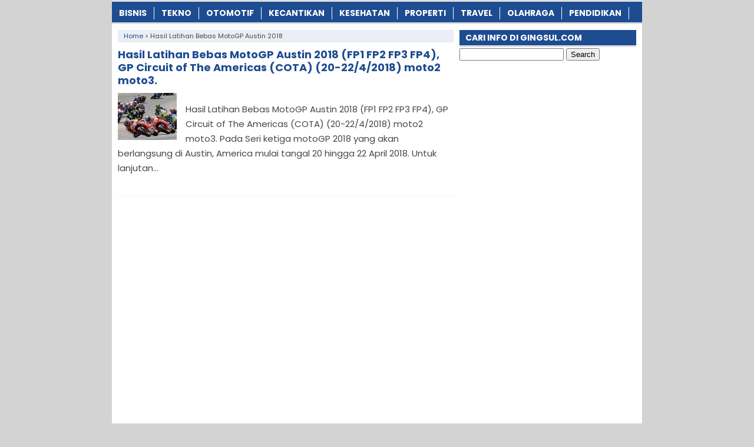

--- FILE ---
content_type: text/html; charset=utf-8
request_url: https://www.google.com/recaptcha/api2/aframe
body_size: 266
content:
<!DOCTYPE HTML><html><head><meta http-equiv="content-type" content="text/html; charset=UTF-8"></head><body><script nonce="Tp4YIHd7eXn-dKIX7hbspg">/** Anti-fraud and anti-abuse applications only. See google.com/recaptcha */ try{var clients={'sodar':'https://pagead2.googlesyndication.com/pagead/sodar?'};window.addEventListener("message",function(a){try{if(a.source===window.parent){var b=JSON.parse(a.data);var c=clients[b['id']];if(c){var d=document.createElement('img');d.src=c+b['params']+'&rc='+(localStorage.getItem("rc::a")?sessionStorage.getItem("rc::b"):"");window.document.body.appendChild(d);sessionStorage.setItem("rc::e",parseInt(sessionStorage.getItem("rc::e")||0)+1);localStorage.setItem("rc::h",'1768616986594');}}}catch(b){}});window.parent.postMessage("_grecaptcha_ready", "*");}catch(b){}</script></body></html>